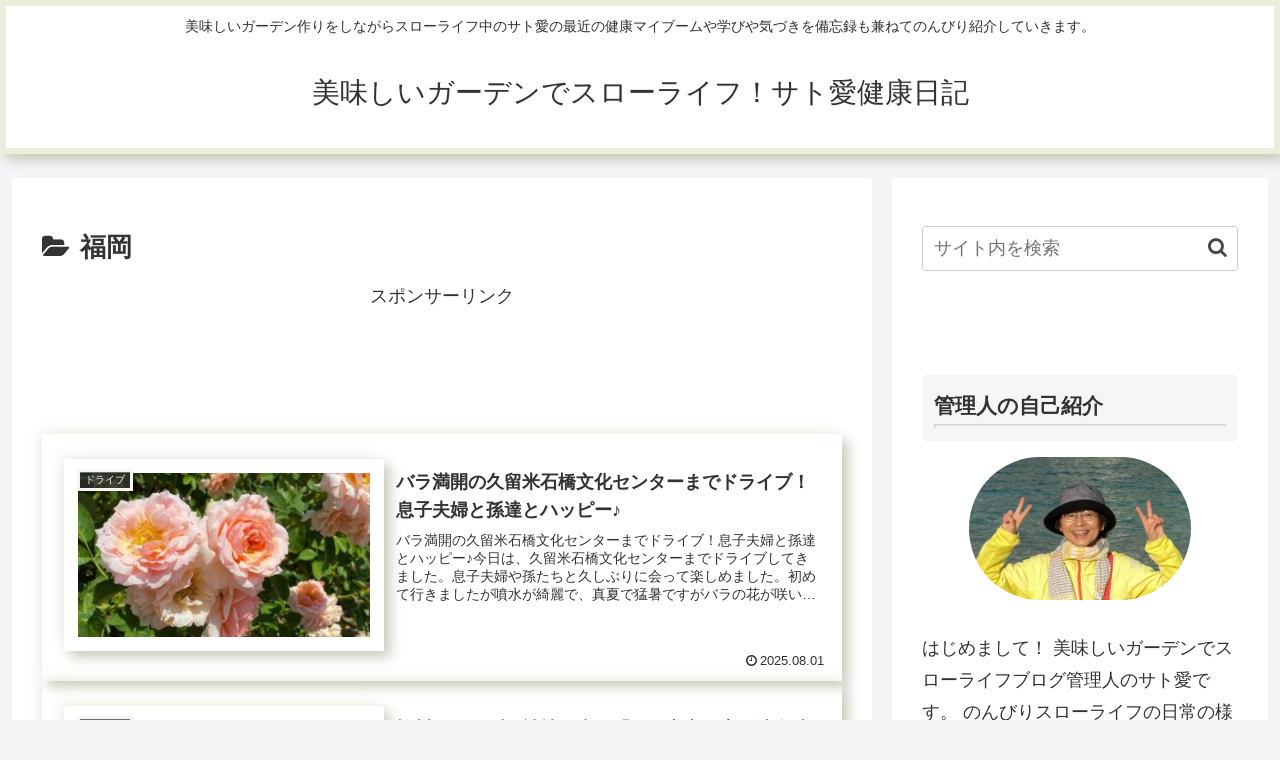

--- FILE ---
content_type: text/html; charset=utf-8
request_url: https://www.google.com/recaptcha/api2/aframe
body_size: 266
content:
<!DOCTYPE HTML><html><head><meta http-equiv="content-type" content="text/html; charset=UTF-8"></head><body><script nonce="BB0HBhtFhufi14tP7Rc55g">/** Anti-fraud and anti-abuse applications only. See google.com/recaptcha */ try{var clients={'sodar':'https://pagead2.googlesyndication.com/pagead/sodar?'};window.addEventListener("message",function(a){try{if(a.source===window.parent){var b=JSON.parse(a.data);var c=clients[b['id']];if(c){var d=document.createElement('img');d.src=c+b['params']+'&rc='+(localStorage.getItem("rc::a")?sessionStorage.getItem("rc::b"):"");window.document.body.appendChild(d);sessionStorage.setItem("rc::e",parseInt(sessionStorage.getItem("rc::e")||0)+1);localStorage.setItem("rc::h",'1768447789733');}}}catch(b){}});window.parent.postMessage("_grecaptcha_ready", "*");}catch(b){}</script></body></html>